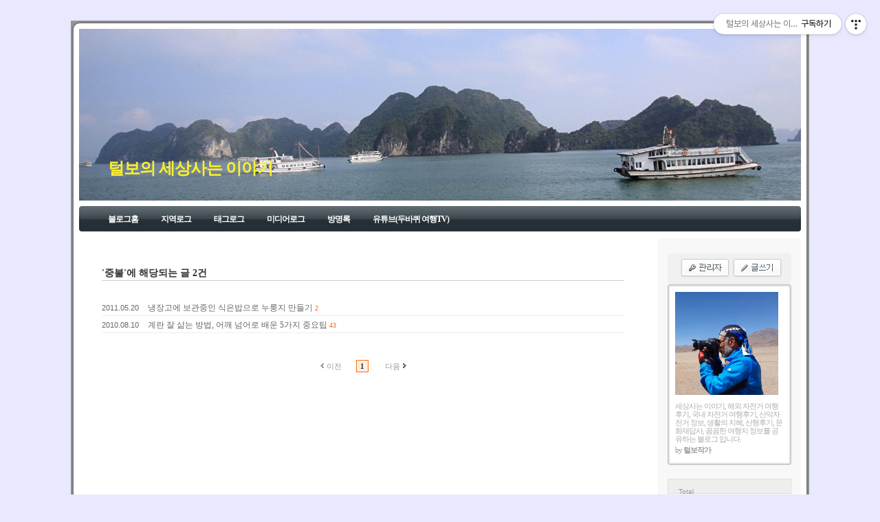

--- FILE ---
content_type: text/html;charset=UTF-8
request_url: https://boskim.tistory.com/tag/%EC%A4%91%EB%B6%88
body_size: 42115
content:
<!DOCTYPE html PUBLIC "-//W3C//DTD XHTML 1.0 Transitional//EN" "http://www.w3.org/TR/xhtml1/DTD/xhtml1-transitional.dtd"튭<!DOCTYPE html PUBLIC "-//W3C//DTD XHTML 1.0 Transitional//EN" "http://www.w3.org/TR/xhtml1/DTD/xhtml1-transitional.dtd"튜<!DOCTYPE html PUBLIC "-//W3C//DTD XHTML 1.0 Transitional//EN" "http://www.w3.org/TR/xhtml1/DTD/xhtml1-transitional.dtd"튭<!DOCTYPE html PUBLIC "-//W3C//DTD XHTML 1.0 Transitional//EN" "http://www.w3.org/TR/xhtml1/DTD/xhtml1-transitional.dtd"전<!DOCTYPE html PUBLIC "-//W3C//DTD XHTML 1.0 Transitional//EN" "http://www.w3.org/TR/xhtml1/DTD/xhtml1-transitional.dtd"튭<!DOCTYPE html PUBLIC "-//W3C//DTD XHTML 1.0 Transitional//EN" "http://www.w3.org/TR/xhtml1/DTD/xhtml1-transitional.dtd"튜<!DOCTYPE html PUBLIC "-//W3C//DTD XHTML 1.0 Transitional//EN" "http://www.w3.org/TR/xhtml1/DTD/xhtml1-transitional.dtd"튭<!DOCTYPE html PUBLIC "-//W3C//DTD XHTML 1.0 Transitional//EN" "http://www.w3.org/TR/xhtml1/DTD/xhtml1-transitional.dtd">
<html xmlns="http://www.w3.org/1999/xhtml">

                                                                                <head>
                <script type="text/javascript">if (!window.T) { window.T = {} }
window.T.config = {"TOP_SSL_URL":"https://www.tistory.com","PREVIEW":false,"ROLE":"guest","PREV_PAGE":"","NEXT_PAGE":"","BLOG":{"id":343181,"name":"boskim","title":"털보의 세상사는 이야기","isDormancy":false,"nickName":"털보작가","status":"open","profileStatus":"normal"},"NEED_COMMENT_LOGIN":false,"COMMENT_LOGIN_CONFIRM_MESSAGE":"","LOGIN_URL":"https://www.tistory.com/auth/login/?redirectUrl=https://boskim.tistory.com/tag/%25EC%25A4%2591%25EB%25B6%2588","DEFAULT_URL":"https://boskim.tistory.com","USER":{"name":null,"homepage":null,"id":0,"profileImage":null},"SUBSCRIPTION":{"status":"none","isConnected":false,"isPending":false,"isWait":false,"isProcessing":false,"isNone":true},"IS_LOGIN":false,"HAS_BLOG":false,"IS_SUPPORT":false,"IS_SCRAPABLE":false,"TOP_URL":"http://www.tistory.com","JOIN_URL":"https://www.tistory.com/member/join","PHASE":"prod","ROLE_GROUP":"visitor"};
window.T.entryInfo = null;
window.appInfo = {"domain":"tistory.com","topUrl":"https://www.tistory.com","loginUrl":"https://www.tistory.com/auth/login","logoutUrl":"https://www.tistory.com/auth/logout"};
window.initData = {};

window.TistoryBlog = {
    basePath: "",
    url: "https://boskim.tistory.com",
    tistoryUrl: "https://boskim.tistory.com",
    manageUrl: "https://boskim.tistory.com/manage",
    token: "nsg+90OosfjEnFb2FujOMuJEMag1Wc6CKlxLzkob4XQeLGDg+/1O3hzpA7X2hCsg"
};
var servicePath = "";
var blogURL = "";</script>

                
                
                
                        <!-- BusinessLicenseInfo - START -->
        
            <link href="https://tistory1.daumcdn.net/tistory_admin/userblog/userblog-7c7a62cfef2026f12ec313f0ebcc6daafb4361d7/static/plugin/BusinessLicenseInfo/style.css" rel="stylesheet" type="text/css"/>

            <script>function switchFold(entryId) {
    var businessLayer = document.getElementById("businessInfoLayer_" + entryId);

    if (businessLayer) {
        if (businessLayer.className.indexOf("unfold_license") > 0) {
            businessLayer.className = "business_license_layer";
        } else {
            businessLayer.className = "business_license_layer unfold_license";
        }
    }
}
</script>

        
        <!-- BusinessLicenseInfo - END -->
<!-- PreventCopyContents - START -->
<meta content="no" http-equiv="imagetoolbar"/>

<!-- PreventCopyContents - END -->

<!-- System - START -->

<!-- System - END -->

        <!-- TistoryProfileLayer - START -->
        <link href="https://tistory1.daumcdn.net/tistory_admin/userblog/userblog-7c7a62cfef2026f12ec313f0ebcc6daafb4361d7/static/plugin/TistoryProfileLayer/style.css" rel="stylesheet" type="text/css"/>
<script type="text/javascript" src="https://tistory1.daumcdn.net/tistory_admin/userblog/userblog-7c7a62cfef2026f12ec313f0ebcc6daafb4361d7/static/plugin/TistoryProfileLayer/script.js"></script>

        <!-- TistoryProfileLayer - END -->

                
                <meta http-equiv="X-UA-Compatible" content="IE=Edge">
<meta name="format-detection" content="telephone=no">
<script src="//t1.daumcdn.net/tistory_admin/lib/jquery/jquery-3.5.1.min.js" integrity="sha256-9/aliU8dGd2tb6OSsuzixeV4y/faTqgFtohetphbbj0=" crossorigin="anonymous"></script>
<script type="text/javascript" src="//t1.daumcdn.net/tiara/js/v1/tiara-1.2.0.min.js"></script><meta name="referrer" content="always"/>
<meta name="google-adsense-platform-account" content="ca-host-pub-9691043933427338"/>
<meta name="google-adsense-platform-domain" content="tistory.com"/>
<meta name="google-adsense-account" content="ca-pub-7616153397521020"/>
<meta name="description" content="세상사는 이야기, 해외 자전거 여행후기, 국내 자전거 여행후기, 산악자전거 정보, 생활의 지혜, 산행후기, 문화재답사, 꼼꼼한 여행지 정보를  공유하는 블로그 입니다."/>

    <!-- BEGIN OPENGRAPH -->
    <meta property="og:type" content="website"/>
<meta property="og:url" content="https://boskim.tistory.com"/>
<meta property="og:site_name" content="털보의 세상사는 이야기"/>
<meta property="og:title" content="'중불' 태그의 글 목록"/>
<meta property="og:description" content="세상사는 이야기, 해외 자전거 여행후기, 국내 자전거 여행후기, 산악자전거 정보, 생활의 지혜, 산행후기, 문화재답사, 꼼꼼한 여행지 정보를  공유하는 블로그 입니다."/>
<meta property="og:image" content="https://img1.daumcdn.net/thumb/R800x0/?scode=mtistory2&fname=https%3A%2F%2Ftistory1.daumcdn.net%2Ftistory%2F343181%2Fattach%2Fdeea8553e5434752a7cc4685c123b6de"/>
<meta property="og:article:author" content="'털보작가'"/>
    <!-- END OPENGRAPH -->

    <!-- BEGIN TWITTERCARD -->
    <meta name="twitter:card" content="summary_large_image"/>
<meta name="twitter:site" content="@TISTORY"/>
<meta name="twitter:title" content="'중불' 태그의 글 목록"/>
<meta name="twitter:description" content="세상사는 이야기, 해외 자전거 여행후기, 국내 자전거 여행후기, 산악자전거 정보, 생활의 지혜, 산행후기, 문화재답사, 꼼꼼한 여행지 정보를  공유하는 블로그 입니다."/>
<meta property="twitter:image" content="https://img1.daumcdn.net/thumb/R800x0/?scode=mtistory2&fname=https%3A%2F%2Ftistory1.daumcdn.net%2Ftistory%2F343181%2Fattach%2Fdeea8553e5434752a7cc4685c123b6de"/>
    <!-- END TWITTERCARD -->
<script type="module" src="https://tistory1.daumcdn.net/tistory_admin/userblog/userblog-7c7a62cfef2026f12ec313f0ebcc6daafb4361d7/static/pc/dist/index.js" defer=""></script>
<script type="text/javascript" src="https://tistory1.daumcdn.net/tistory_admin/userblog/userblog-7c7a62cfef2026f12ec313f0ebcc6daafb4361d7/static/pc/dist/index-legacy.js" defer="" nomodule="true"></script>
<script type="text/javascript" src="https://tistory1.daumcdn.net/tistory_admin/userblog/userblog-7c7a62cfef2026f12ec313f0ebcc6daafb4361d7/static/pc/dist/polyfills-legacy.js" defer="" nomodule="true"></script>
<link rel="icon" sizes="any" href="https://t1.daumcdn.net/tistory_admin/favicon/tistory_favicon_32x32.ico"/>
<link rel="icon" type="image/svg+xml" href="https://t1.daumcdn.net/tistory_admin/top_v2/bi-tistory-favicon.svg"/>
<link rel="apple-touch-icon" href="https://t1.daumcdn.net/tistory_admin/top_v2/tistory-apple-touch-favicon.png"/>
<link rel="stylesheet" type="text/css" href="https://t1.daumcdn.net/tistory_admin/www/style/font.css"/>
<link rel="stylesheet" type="text/css" href="https://tistory1.daumcdn.net/tistory_admin/userblog/userblog-7c7a62cfef2026f12ec313f0ebcc6daafb4361d7/static/style/content.css"/>
<link rel="stylesheet" type="text/css" href="https://tistory1.daumcdn.net/tistory_admin/userblog/userblog-7c7a62cfef2026f12ec313f0ebcc6daafb4361d7/static/pc/dist/index.css"/>
<script type="text/javascript">(function() {
    var tjQuery = jQuery.noConflict(true);
    window.tjQuery = tjQuery;
    window.orgjQuery = window.jQuery; window.jQuery = tjQuery;
    window.jQuery = window.orgjQuery; delete window.orgjQuery;
})()</script>
<script type="text/javascript" src="https://tistory1.daumcdn.net/tistory_admin/userblog/userblog-7c7a62cfef2026f12ec313f0ebcc6daafb4361d7/static/script/base.js"></script>
<script type="text/javascript" src="//developers.kakao.com/sdk/js/kakao.min.js"></script>
<script type="text/javascript" src="https://tistory1.daumcdn.net/tistory_admin/userblog/userblog-7c7a62cfef2026f12ec313f0ebcc6daafb4361d7/static/script/category.js"></script>

                
<script data-ad-client="ca-pub-7616153397521020" async src="https://pagead2.googlesyndication.com/pagead/js/adsbygoogle.js"></script>
 
<meta http-equiv="Content-Type" content="text/html; charset=utf-8" /> 
<link rel="alternate" type="application/rss+xml" title="털보의 세상사는 이야기" href="https://boskim.tistory.com/rss" />
<link rel="stylesheet" media="screen" type="text/css" href="https://tistory1.daumcdn.net/tistory/343181/skin/style.css?_version_=1667608705" />
<link rel="shortcut icon" href="https://boskim.tistory.com/favicon.ico" />
<title>털보의 세상사는 이야기 :: '중불' 태그의 글 목록</title>
	

                
                
                <style type="text/css">.another_category {
    border: 1px solid #E5E5E5;
    padding: 10px 10px 5px;
    margin: 10px 0;
    clear: both;
}

.another_category h4 {
    font-size: 12px !important;
    margin: 0 !important;
    border-bottom: 1px solid #E5E5E5 !important;
    padding: 2px 0 6px !important;
}

.another_category h4 a {
    font-weight: bold !important;
}

.another_category table {
    table-layout: fixed;
    border-collapse: collapse;
    width: 100% !important;
    margin-top: 10px !important;
}

* html .another_category table {
    width: auto !important;
}

*:first-child + html .another_category table {
    width: auto !important;
}

.another_category th, .another_category td {
    padding: 0 0 4px !important;
}

.another_category th {
    text-align: left;
    font-size: 12px !important;
    font-weight: normal;
    word-break: break-all;
    overflow: hidden;
    line-height: 1.5;
}

.another_category td {
    text-align: right;
    width: 80px;
    font-size: 11px;
}

.another_category th a {
    font-weight: normal;
    text-decoration: none;
    border: none !important;
}

.another_category th a.current {
    font-weight: bold;
    text-decoration: none !important;
    border-bottom: 1px solid !important;
}

.another_category th span {
    font-weight: normal;
    text-decoration: none;
    font: 10px Tahoma, Sans-serif;
    border: none !important;
}

.another_category_color_gray, .another_category_color_gray h4 {
    border-color: #E5E5E5 !important;
}

.another_category_color_gray * {
    color: #909090 !important;
}

.another_category_color_gray th a.current {
    border-color: #909090 !important;
}

.another_category_color_gray h4, .another_category_color_gray h4 a {
    color: #737373 !important;
}

.another_category_color_red, .another_category_color_red h4 {
    border-color: #F6D4D3 !important;
}

.another_category_color_red * {
    color: #E86869 !important;
}

.another_category_color_red th a.current {
    border-color: #E86869 !important;
}

.another_category_color_red h4, .another_category_color_red h4 a {
    color: #ED0908 !important;
}

.another_category_color_green, .another_category_color_green h4 {
    border-color: #CCE7C8 !important;
}

.another_category_color_green * {
    color: #64C05B !important;
}

.another_category_color_green th a.current {
    border-color: #64C05B !important;
}

.another_category_color_green h4, .another_category_color_green h4 a {
    color: #3EA731 !important;
}

.another_category_color_blue, .another_category_color_blue h4 {
    border-color: #C8DAF2 !important;
}

.another_category_color_blue * {
    color: #477FD6 !important;
}

.another_category_color_blue th a.current {
    border-color: #477FD6 !important;
}

.another_category_color_blue h4, .another_category_color_blue h4 a {
    color: #1960CA !important;
}

.another_category_color_violet, .another_category_color_violet h4 {
    border-color: #E1CEEC !important;
}

.another_category_color_violet * {
    color: #9D64C5 !important;
}

.another_category_color_violet th a.current {
    border-color: #9D64C5 !important;
}

.another_category_color_violet h4, .another_category_color_violet h4 a {
    color: #7E2CB5 !important;
}
</style>

                
                <link rel="stylesheet" type="text/css" href="https://tistory1.daumcdn.net/tistory_admin/userblog/userblog-7c7a62cfef2026f12ec313f0ebcc6daafb4361d7/static/style/revenue.css"/>
<link rel="canonical" href="https://boskim.tistory.com"/>

<!-- BEGIN STRUCTURED_DATA -->
<script type="application/ld+json">
    {"@context":"http://schema.org","@type":"WebSite","url":"/","potentialAction":{"@type":"SearchAction","target":"/search/{search_term_string}","query-input":"required name=search_term_string"}}
</script>
<!-- END STRUCTURED_DATA -->
<link rel="stylesheet" type="text/css" href="https://tistory1.daumcdn.net/tistory_admin/userblog/userblog-7c7a62cfef2026f12ec313f0ebcc6daafb4361d7/static/style/dialog.css"/>
<link rel="stylesheet" type="text/css" href="//t1.daumcdn.net/tistory_admin/www/style/top/font.css"/>
<link rel="stylesheet" type="text/css" href="https://tistory1.daumcdn.net/tistory_admin/userblog/userblog-7c7a62cfef2026f12ec313f0ebcc6daafb4361d7/static/style/postBtn.css"/>
<link rel="stylesheet" type="text/css" href="https://tistory1.daumcdn.net/tistory_admin/userblog/userblog-7c7a62cfef2026f12ec313f0ebcc6daafb4361d7/static/style/tistory.css"/>
<script type="text/javascript" src="https://tistory1.daumcdn.net/tistory_admin/userblog/userblog-7c7a62cfef2026f12ec313f0ebcc6daafb4361d7/static/script/common.js"></script>

                
                </head>

                                                <body>
                
                
                

	<div id="wrapTop">
		<div class="tCenter"></div><div class="tRight"></div>
	</div>
	<div id="wrapMid">
		<div class="mRight">
			<div id="container">
				<div id="header">
					<div class="blogTitle">
						<h1><a href="https://boskim.tistory.com/">털보의 세상사는 이야기</a></h1>
					</div>
					<div class="blogMenu">
						<div class="wrapBlogMenu">
							<ul>

								<li class="tab_bloghome"><a href="https://boskim.tistory.com/">블로그홈</a></li>
								<li class="tab_localog"><a href="https://boskim.tistory.com/location">지역로그</a></li>
								<li class="tab_taglog"><a href="https://boskim.tistory.com/tag">태그로그</a></li>
								<li class="tab_media"><a href="https://boskim.tistory.com/media">미디어로그</a></li>

								<li class="tab_guestbook"><a href="https://boskim.tistory.com/guestbook">방명록</a></li>
                                                                                                                                             
<li class="tab_유튜브"><a href="https://www.youtube.com/channel/UCI5oqr4VkF81ODZVdF9RsTg" target= new>유튜브(두바퀴 여행TV)</a></li>
							</ul>
						</div>
					</div>
				</div>
				<!-- header close -->
				<hr />
		    <div id="wrapContent">
					<div id="content">
						

<script async src="https://pagead2.googlesyndication.com/pagead/js/adsbygoogle.js"></script>
<!-- 자동반응형 -->
<ins class="adsbygoogle"
     style="display:block"
     data-ad-client="ca-pub-7616153397521020"
     data-ad-slot="2425639999"
     data-ad-format="auto"
     data-full-width-responsive="true"></ins>
<script>
     (adsbygoogle = window.adsbygoogle || []).push({});
</script>



							<div id="searchList" class="nonEntry">
								<h3>'중불'에 해당되는 글 2건</h3>
								<ol>
									
										<li>
											<span class="date">2011.05.20</span>
											<a href="/756">냉장고에 보관중인 식은밥으로 누룽지 만들기</a>
											<span class="cnt">2</span>
										</li>
									
										<li>
											<span class="date">2010.08.10</span>
											<a href="/601">계란 잘 삶는 방법, 어깨 넘어로 배운 5가지 중요팁</a>
											<span class="cnt">43</span>
										</li>
									
								</ol>
							</div>
						
			
						
			
						
			
						
			
						
			
						
						
						
			
						                
			


						
							<div id="paging">
								<a  class="no-more-prev" id="prevPage">이전</a>
								<span class="numbox">
									
									<a href="/tag/%EC%A4%91%EB%B6%88?page=1" class="num"> <span class="selected">1</span></a>
									
								</span>
								<a  class="no-more-next" id="nextPage">다음</a>
							</div>

						
					</div><!-- content close -->
					<hr />
	
					<div id="sidebar">
						
							<!-- 관리자 모듈 -->
								<div id="adminMenu">
									<ul>
										<li class="tab_admin">
											<a href="https://boskim.tistory.com/manage"><img src="https://tistory1.daumcdn.net/tistory/343181/skin/images/btn_admin.gif" alt="관리자" /></a></li>
										<li class="tab_write">
											<a href="https://boskim.tistory.com/manage/entry/post"><img src="https://tistory1.daumcdn.net/tistory/343181/skin/images/btn_write.gif" alt="글쓰기" /></a></li>
									</ul>
								</div>
							
							<!-- 블로그 프로필 모듈 -->	
								<table id="profile" cellpadding="0">
									<colgroup>
										<col width="11" /><col /><col width="11" />
									</colgroup>
									<tr>
										<td class="topL"></td><td class="topC"></td><td class="topR"></td>
									</tr>
									<tr>
										<td class="midL"></td>
										<td>
											<div id="blogImage"><img src="https://tistory1.daumcdn.net/tistory/343181/attach/deea8553e5434752a7cc4685c123b6de" alt="블로그 이미지" /></div>
											<div id="blogDesc">
												<p>세상사는 이야기, 해외 자전거 여행후기, 국내 자전거 여행후기, 산악자전거 정보, 생활의 지혜, 산행후기, 문화재답사, 꼼꼼한 여행지 정보를  공유하는 블로그 입니다.</p><p class="userID">by <strong>털보작가</strong></p>
											</div>
										</td>
										<td class="midR"></td>
									</tr>
									<tr>
										<td class="btmL"></td><td class="btmC"></td><td class="btmR"></td>
									</tr>
								</table>						
							
							<!-- 카운터 모듈 -->
								<div id="counter">
									<dl>
										<dt>Total</dt><dd class="total"></dd>
										<dt class="today">Today</dt><dd></dd>
										<dt class="yesterday">Yesterday</dt><dd></dd>
									</dl>
								</div>
							
							<!-- 공지사항 모듈 -->
								
									<div id="notice">
										<ul>
											
												<li><a href="/notice/130">털보작가 상세 프로필</a> </li>
											
										</ul>
									</div>
								
							
							<!-- 검색 모듈 -->
								<div id="searchBox">
									
										<input type="text" name="search" value="" onkeypress="if (event.keyCode == 13) { try {
    window.location.href = '/search' + '/' + looseURIEncode(document.getElementsByName('search')[0].value);
    document.getElementsByName('search')[0].value = '';
    return false;
} catch (e) {} }"/>
										<input value="검색" type="button" onclick="try {
    window.location.href = '/search' + '/' + looseURIEncode(document.getElementsByName('search')[0].value);
    document.getElementsByName('search')[0].value = '';
    return false;
} catch (e) {}" class="submit"/>
									
								</div>
							
							<!-- 카테고리 모듈 -->
								<div id="category">
									<h3>카테고리</h3>
									<table id="treeComponent" cellpadding="0" cellspacing="0" style="width: 100%;">
  <tr>
    <td><table id="category_0" cellpadding="0" cellspacing="0">
  <tr>
    <td class="ib" style="font-size: 1px"><img src="https://tistory1.daumcdn.net/tistory_admin/blogs/image/tree/base/tab_top.gif" width="16" onclick="expandTree()" alt="" style="display:block"></td>
    <td valign="top" style="font-size:9pt; padding-left:3px">
      <table id="imp0" cellpadding="0" cellspacing="0" style="background-color: #f8f8f8;">
        <tr>
          <td class="branch3" onclick="window.location.href='/category'"><div id="text_0" style="color: #666666;">전체 글보기<span class="c_cnt"> (1876)</span></div>
</td>
        </tr>
      </table>
    </td>
  </tr>
</table>
<table id="category_235320" cellpadding="0" cellspacing="0">
  <tr>
    <td class="ib" style="width:39px; font-size: 1px;  background-image: url('https://tistory1.daumcdn.net/tistory_admin/blogs/image/tree/base/navi_back_noactive.gif')"><a class="click" onclick="toggleFolder('235320')"><img src="https://tistory1.daumcdn.net/tistory_admin/blogs/image/tree/base/tab_isleaf.gif" width="39" alt=""></a></td>
    <td>
      <table cellpadding="0" cellspacing="0" style="background-color: #f8f8f8;">
        <tr>
          <td class="branch3" onclick="window.location.href='/category/%EB%AC%B8%ED%99%94%EC%9E%AC%20%EB%8B%B5%EC%82%AC'"><div id="text_235320" style="color: #666666;">문화재 답사<span class="c_cnt"> (149)</span></div>
</td>
        </tr>
      </table>
    </td>
  </tr>
</table>
<div id="category_235320_children" style="display:none;"></div>
<table id="category_235325" cellpadding="0" cellspacing="0">
  <tr>
    <td class="ib" style="width:39px; font-size: 1px;  background-image: url('https://tistory1.daumcdn.net/tistory_admin/blogs/image/tree/base/navi_back_noactive.gif')"><a class="click" onclick="toggleFolder('235325')"><img src="https://tistory1.daumcdn.net/tistory_admin/blogs/image/tree/base/tab_isleaf.gif" width="39" alt=""></a></td>
    <td>
      <table cellpadding="0" cellspacing="0" style="background-color: #f8f8f8;">
        <tr>
          <td class="branch3" onclick="window.location.href='/category/%EA%B5%AD%EB%82%B4%EC%97%AC%ED%96%89%20%EC%8A%A4%EC%BC%80%EC%B9%98'"><div id="text_235325" style="color: #666666;">국내여행 스케치<span class="c_cnt"> (421)</span></div>
</td>
        </tr>
      </table>
    </td>
  </tr>
</table>
<div id="category_235325_children" style="display:none;"></div>
<table id="category_744463" cellpadding="0" cellspacing="0">
  <tr>
    <td class="ib" style="width:39px; font-size: 1px;  background-image: url('https://tistory1.daumcdn.net/tistory_admin/blogs/image/tree/base/navi_back_noactive.gif')"><a class="click" onclick="toggleFolder('744463')"><img src="https://tistory1.daumcdn.net/tistory_admin/blogs/image/tree/base/tab_isleaf.gif" width="39" alt=""></a></td>
    <td>
      <table cellpadding="0" cellspacing="0" style="background-color: #f8f8f8;">
        <tr>
          <td class="branch3" onclick="window.location.href='/category/%ED%95%B4%EC%99%B8%EC%97%AC%ED%96%89%20%EC%8A%A4%EC%BC%80%EC%B9%98'"><div id="text_744463" style="color: #666666;">해외여행 스케치<span class="c_cnt"> (109)</span></div>
</td>
        </tr>
      </table>
    </td>
  </tr>
</table>
<div id="category_744463_children" style="display:none;"></div>
<table id="category_880745" cellpadding="0" cellspacing="0">
  <tr>
    <td class="ib" style="width:39px; font-size: 1px;  background-image: url('https://tistory1.daumcdn.net/tistory_admin/blogs/image/tree/base/navi_back_noactive.gif')"><a class="click" onclick="toggleFolder('880745')"><img src="https://tistory1.daumcdn.net/tistory_admin/blogs/image/tree/base/tab_isleaf.gif" width="39" alt=""></a></td>
    <td>
      <table cellpadding="0" cellspacing="0" style="background-color: #f8f8f8;">
        <tr>
          <td class="branch3" onclick="window.location.href='/category/%EA%B5%AD%EB%82%B4%20%EC%9E%90%EC%A0%84%EA%B1%B0%20%EC%97%AC%ED%96%89'"><div id="text_880745" style="color: #666666;">국내 자전거 여행<span class="c_cnt"> (169)</span></div>
</td>
        </tr>
      </table>
    </td>
  </tr>
</table>
<div id="category_880745_children" style="display:none;"></div>
<table id="category_861422" cellpadding="0" cellspacing="0">
  <tr>
    <td class="ib" style="width:39px; font-size: 1px;  background-image: url('https://tistory1.daumcdn.net/tistory_admin/blogs/image/tree/base/navi_back_noactive.gif')"><a class="click" onclick="toggleFolder('861422')"><img src="https://tistory1.daumcdn.net/tistory_admin/blogs/image/tree/base/tab_isleaf.gif" width="39" alt=""></a></td>
    <td>
      <table cellpadding="0" cellspacing="0" style="background-color: #f8f8f8;">
        <tr>
          <td class="branch3" onclick="window.location.href='/category/%ED%95%B4%EC%99%B8%20%EC%9E%90%EC%A0%84%EA%B1%B0%20%EC%97%AC%ED%96%89'"><div id="text_861422" style="color: #666666;">해외 자전거 여행<span class="c_cnt"> (110)</span></div>
</td>
        </tr>
      </table>
    </td>
  </tr>
</table>
<div id="category_861422_children" style="display:none;"></div>
<table id="category_235331" cellpadding="0" cellspacing="0">
  <tr>
    <td class="ib" style="width:39px; font-size: 1px;  background-image: url('https://tistory1.daumcdn.net/tistory_admin/blogs/image/tree/base/navi_back_noactive.gif')"><a class="click" onclick="toggleFolder('235331')"><img src="https://tistory1.daumcdn.net/tistory_admin/blogs/image/tree/base/tab_isleaf.gif" width="39" alt=""></a></td>
    <td>
      <table cellpadding="0" cellspacing="0" style="background-color: #f8f8f8;">
        <tr>
          <td class="branch3" onclick="window.location.href='/category/%EC%A6%90%EA%B1%B0%EC%9A%B4%20%EC%82%B0%ED%96%89'"><div id="text_235331" style="color: #666666;">즐거운 산행<span class="c_cnt"> (108)</span></div>
</td>
        </tr>
      </table>
    </td>
  </tr>
</table>
<div id="category_235331_children" style="display:none;"></div>
<table id="category_235345" cellpadding="0" cellspacing="0">
  <tr>
    <td class="ib" style="width:39px; font-size: 1px;  background-image: url('https://tistory1.daumcdn.net/tistory_admin/blogs/image/tree/base/navi_back_noactive.gif')"><a class="click" onclick="toggleFolder('235345')"><img src="https://tistory1.daumcdn.net/tistory_admin/blogs/image/tree/base/tab_isleaf.gif" width="39" alt=""></a></td>
    <td>
      <table cellpadding="0" cellspacing="0" style="background-color: #f8f8f8;">
        <tr>
          <td class="branch3" onclick="window.location.href='/category/%EC%83%9D%ED%99%9C%EC%9D%98%20%EC%A7%80%ED%98%9C'"><div id="text_235345" style="color: #666666;">생활의 지혜<span class="c_cnt"> (133)</span></div>
</td>
        </tr>
      </table>
    </td>
  </tr>
</table>
<div id="category_235345_children" style="display:none;"></div>
<table id="category_235347" cellpadding="0" cellspacing="0">
  <tr>
    <td class="ib" style="width:39px; font-size: 1px;  background-image: url('https://tistory1.daumcdn.net/tistory_admin/blogs/image/tree/base/navi_back_noactive.gif')"><a class="click" onclick="toggleFolder('235347')"><img src="https://tistory1.daumcdn.net/tistory_admin/blogs/image/tree/base/tab_isleaf.gif" width="39" alt=""></a></td>
    <td>
      <table cellpadding="0" cellspacing="0" style="background-color: #f8f8f8;">
        <tr>
          <td class="branch3" onclick="window.location.href='/category/%EC%82%AC%EB%8A%94%20%EC%9D%B4%EC%95%BC%EA%B8%B0'"><div id="text_235347" style="color: #666666;">사는 이야기<span class="c_cnt"> (201)</span></div>
</td>
        </tr>
      </table>
    </td>
  </tr>
</table>
<div id="category_235347_children" style="display:none;"></div>
<table id="category_235352" cellpadding="0" cellspacing="0">
  <tr>
    <td class="ib" style="width:39px; font-size: 1px;  background-image: url('https://tistory1.daumcdn.net/tistory_admin/blogs/image/tree/base/navi_back_noactive.gif')"><a class="click" onclick="toggleFolder('235352')"><img src="https://tistory1.daumcdn.net/tistory_admin/blogs/image/tree/base/tab_isleaf.gif" width="39" alt=""></a></td>
    <td>
      <table cellpadding="0" cellspacing="0" style="background-color: #f8f8f8;">
        <tr>
          <td class="branch3" onclick="window.location.href='/category/%EC%9E%90%EC%97%B0%EA%B3%BC%20%ED%92%8D%EA%B2%BD'"><div id="text_235352" style="color: #666666;">자연과 풍경<span class="c_cnt"> (73)</span></div>
</td>
        </tr>
      </table>
    </td>
  </tr>
</table>
<div id="category_235352_children" style="display:none;"></div>
<table id="category_340671" cellpadding="0" cellspacing="0">
  <tr>
    <td class="ib" style="width:39px; font-size: 1px;  background-image: url('https://tistory1.daumcdn.net/tistory_admin/blogs/image/tree/base/navi_back_noactive.gif')"><a class="click" onclick="toggleFolder('340671')"><img src="https://tistory1.daumcdn.net/tistory_admin/blogs/image/tree/base/tab_isleaf.gif" width="39" alt=""></a></td>
    <td>
      <table cellpadding="0" cellspacing="0" style="background-color: #f8f8f8;">
        <tr>
          <td class="branch3" onclick="window.location.href='/category/%EC%8A%A4%EB%A7%88%ED%8A%B8%20%ED%8F%B0'"><div id="text_340671" style="color: #666666;">스마트 폰<span class="c_cnt"> (212)</span></div>
</td>
        </tr>
      </table>
    </td>
  </tr>
</table>
<div id="category_340671_children" style="display:none;"></div>
<table id="category_344835" cellpadding="0" cellspacing="0">
  <tr>
    <td class="ib" style="width:39px; font-size: 1px;  background-image: url('https://tistory1.daumcdn.net/tistory_admin/blogs/image/tree/base/navi_back_noactive.gif')"><a class="click" onclick="toggleFolder('344835')"><img src="https://tistory1.daumcdn.net/tistory_admin/blogs/image/tree/base/tab_isleaf.gif" width="39" alt=""></a></td>
    <td>
      <table cellpadding="0" cellspacing="0" style="background-color: #f8f8f8;">
        <tr>
          <td class="branch3" onclick="window.location.href='/category/%EC%BB%B4%ED%93%A8%ED%84%B0.%EC%B9%B4%EB%A9%94%EB%9D%BC'"><div id="text_344835" style="color: #666666;">컴퓨터.카메라<span class="c_cnt"> (33)</span></div>
</td>
        </tr>
      </table>
    </td>
  </tr>
</table>
<div id="category_344835_children" style="display:none;"></div>
<table id="category_416637" cellpadding="0" cellspacing="0">
  <tr>
    <td class="ib" style="width:39px; font-size: 1px;  background-image: url('https://tistory1.daumcdn.net/tistory_admin/blogs/image/tree/base/navi_back_noactive.gif')"><a class="click" onclick="toggleFolder('416637')"><img src="https://tistory1.daumcdn.net/tistory_admin/blogs/image/tree/base/tab_isleaf.gif" width="39" alt=""></a></td>
    <td>
      <table cellpadding="0" cellspacing="0" style="background-color: #f8f8f8;">
        <tr>
          <td class="branch3" onclick="window.location.href='/category/%EC%A4%91%EA%B5%AD%20%EB%93%9C%EB%9D%BC%EB%A7%88'"><div id="text_416637" style="color: #666666;">중국 드라마<span class="c_cnt"> (9)</span></div>
</td>
        </tr>
      </table>
    </td>
  </tr>
</table>
<div id="category_416637_children" style="display:none;"></div>
<table id="category_433684" cellpadding="0" cellspacing="0">
  <tr>
    <td class="ib" style="width:39px; font-size: 1px;  background-image: url('https://tistory1.daumcdn.net/tistory_admin/blogs/image/tree/base/navi_back_noactive.gif')"><a class="click" onclick="toggleFolder('433684')"><img src="https://tistory1.daumcdn.net/tistory_admin/blogs/image/tree/base/tab_isleaf.gif" width="39" alt=""></a></td>
    <td>
      <table cellpadding="0" cellspacing="0" style="background-color: #f8f8f8;">
        <tr>
          <td class="branch3" onclick="window.location.href='/category/MTB%20%EC%9E%90%EC%A0%84%EA%B1%B0%20'"><div id="text_433684" style="color: #666666;">MTB 자전거 <span class="c_cnt"> (63)</span></div>
</td>
        </tr>
      </table>
    </td>
  </tr>
</table>
<div id="category_433684_children" style="display:none;"></div>
<table id="category_448200" cellpadding="0" cellspacing="0">
  <tr>
    <td class="ib" style="width:39px; font-size: 1px;  background-image: url('https://tistory1.daumcdn.net/tistory_admin/blogs/image/tree/base/navi_back_noactive_end.gif')"><a class="click" onclick="toggleFolder('448200')"><img src="https://tistory1.daumcdn.net/tistory_admin/blogs/image/tree/base/tab_isleaf.gif" width="39" alt=""></a></td>
    <td>
      <table cellpadding="0" cellspacing="0" style="background-color: #f8f8f8;">
        <tr>
          <td class="branch3" onclick="window.location.href='/category/%EB%B0%95%EB%9E%8C%ED%9A%8C.%EC%A0%84%EC%8B%9C%ED%9A%8C'"><div id="text_448200" style="color: #666666;">박람회.전시회<span class="c_cnt"> (85)</span></div>
</td>
        </tr>
      </table>
    </td>
  </tr>
</table>
<div id="category_448200_children" style="display:none;"></div>
</td>
  </tr>
</table>
								</div>
							            <div class="revenue_unit_wrap">
  <div class="revenue_unit_item adsense responsive">
    <div class="revenue_unit_info">반응형</div>
    <script src="//pagead2.googlesyndication.com/pagead/js/adsbygoogle.js" async="async"></script>
    <ins class="adsbygoogle" style="display: block;" data-ad-host="ca-host-pub-9691043933427338" data-ad-client="ca-pub-7616153397521020" data-ad-format="auto"></ins>
    <script>(adsbygoogle = window.adsbygoogle || []).push({});</script>
  </div>
</div>
							<!-- 최근 포스트 모듈 -->
								<div id="recentPost">
									<h3>최근에 올라온 글 </h3>
									<ul>
										
									</ul>
								</div>

							
							<!-- 최근 댓글 모듈 -->
								<div id="recentComment">
									<h3>최근에 달린 댓글</h3>
									<ul id="recentComments">
										
									</ul>
								</div>
							<div class="module module_plugin"><style type="text/css">#Supporters2011 {
    text-align: center;
}

#Supporters2011 div {
    cursor: pointer;
    margin: 0 auto;
    width: 140px;
    height: 139px;
    background: url("https://tistory1.daumcdn.net/tistory_admin/static/event/best/2011_badge.png") no-repeat;
}

#Supporters2011 a {
    display: none;
}

* html #Supporters2011 div {
    background-image: none;
    filter: progid:DXImageTransform.Microsoft.AlphaImageLoader(src="https://tistory1.daumcdn.net/tistory_admin/static/event/best/2011_badge.png", sizingMethod="crop");
}</style>
<div id="Supporters2011">
  <div onclick="window.open('https://www.tistory.com/thankyou/2011')"><a href="https://www.tistory.com/thankyou/2011" target="_blank"><img src="https://tistory1.daumcdn.net/tistory_admin/static/event/best/2011_badge.png" alt="TISTORY 2011 우수블로그"></a></div>
</div>
</div>
<div class="module module_plugin"><style type="text/css">#Supporters2010 {
    text-align: center;
}

#Supporters2010 div {
    cursor: pointer;
    margin: 0 auto;
    width: 128px;
    height: 160px;
    background: url("https://tistory1.daumcdn.net/tistory_admin/static/event/best/2010_badge.png") no-repeat;
}

#Supporters2010 a {
    display: none;
}

* html #Supporters2010 div {
    background-image: none;
    filter: progid:DXImageTransform.Microsoft.AlphaImageLoader(src="https://tistory1.daumcdn.net/tistory_admin/static/event/best/2010_badge.png", sizingMethod="crop");
}</style>
<div id="Supporters2010">
  <div onclick="window.open('https://www.tistory.com/thankyou/2010')"><a href="https://www.tistory.com/thankyou/2010" target="_blank"><img src="https://tistory1.daumcdn.net/tistory_admin/static/event/best/2010_badge.png" alt="TISTORY 2010 우수블로그"></a></div>
</div>
</div>
<div class="module module_plugin"><style type="text/css">#Supporters2009 {
    text-align: center;
}

#Supporters2009 div {
    cursor: pointer;
    margin: 0 auto;
    width: 128px;
    height: 160px;
    background: url("https://tistory1.daumcdn.net/tistory_admin/static/event/best/2009_badge.png") no-repeat;
}

#Supporters2009 a {
    display: none;
}

* html #Supporters2009 div {
    background-image: none;
    filter: progid:DXImageTransform.Microsoft.AlphaImageLoader(src="https://tistory1.daumcdn.net/tistory_admin/static/event/best/2009_badge.png", sizingMethod="crop");
}</style>
<div id="Supporters2009">
  <div onclick="window.open('https://www.tistory.com/thankyou/2009')"><a href="https://www.tistory.com/thankyou/2009" target="_blank"><img src="https://tistory1.daumcdn.net/tistory_admin/static/event/best/2009_badge.png" alt="TISTORY 2009 우수블로그"></a></div>
</div>
</div>

						
						


<div><br></div>
            								<!-- RSS 링크 -->
								<div id="btnRSS">
									<a href="https://boskim.tistory.com/rss" onclick="window.open(this.href); return false"><img src="https://tistory1.daumcdn.net/tistory/343181/skin/images/btn_rss.gif" alt="rss"/></a>
								</div>
							
							<!-- 배너 모듈 - 티스토리 -->
								<div id="adTistory">
									<a href="http://www.tistory.com"><img src="http://t1.daumcdn.net/tistory_admin/blogs/image/tistory/tistoryBanner01.gif" alt="tistory" /></a>
									<div class="tistoryJoin"><a href="http://www.tistory.com/join">티스토리 가입하기!</a></div>
								</div>
							
					</div><!-- sidebar close -->
					<div class="clear"></div>
					<hr />
	      </div><!-- wrapContent close -->
			</div><!-- container close -->
		</div>		
	</div>
	<div id="wrapBtm">
		<div class="bCenter"></div><div class="bRight"></div>
	</div>
	<div id="footer">
		<div class="footMenu">
			<a href="https://boskim.tistory.com/location">지역로그</a> :
			<a href="https://boskim.tistory.com/tag">태그로그</a> :
		    <a href="https://boskim.tistory.com/media">미디어로그</a> : 
			<a href="https://boskim.tistory.com/guestbook">방명록</a> :
			<a href="https://boskim.tistory.com/manage">관리자</a> : 
			<a href="https://boskim.tistory.com/manage/entry/post">글쓰기</a>
		</div>
		<div class="copyright">
			<a href="https://boskim.tistory.com/"> 털보작가</a>'s Blog is powered by <a href="http://daum.net" onclick="window.open(this.href); return false">Daum</a>  / Designed by <a href="http://www.tistory.com">Tistory</a>
		</div>
	</div>


<div class="#menubar menu_toolbar ">
  <h2 class="screen_out">티스토리툴바</h2>
<div class="btn_tool btn_tool_type1" id="menubar_wrapper" data-tistory-react-app="Menubar"></div><div class="btn_tool"><button class="btn_menu_toolbar btn_subscription  #subscribe" data-blog-id="343181" data-url="https://boskim.tistory.com" data-device="web_pc"><strong class="txt_tool_id">털보의 세상사는 이야기</strong><em class="txt_state">구독하기</em><span class="img_common_tistory ico_check_type1"></span></button></div></div>
<div class="layer_tooltip">
  <div class="inner_layer_tooltip">
    <p class="desc_g"></p>
  </div>
</div>
<div id="editEntry" style="position:absolute;width:1px;height:1px;left:-100px;top:-100px"></div>


                        <!-- CallBack - START -->
        <script>                    (function () { 
                        var blogTitle = '털보의 세상사는 이야기';
                        
                        (function () {
    function isShortContents () {
        return window.getSelection().toString().length < 30;
    }
    function isCommentLink (elementID) {
        return elementID === 'commentLinkClipboardInput'
    }

    function copyWithSource (event) {
        if (isShortContents() || isCommentLink(event.target.id)) {
            return;
        }
        var range = window.getSelection().getRangeAt(0);
        var contents = range.cloneContents();
        var temp = document.createElement('div');

        temp.appendChild(contents);

        var url = document.location.href;
        var decodedUrl = decodeURI(url);
        var postfix = ' [' + blogTitle + ':티스토리]';

        event.clipboardData.setData('text/plain', temp.innerText + '\n출처: ' + decodedUrl + postfix);
        event.clipboardData.setData('text/html', '<pre data-ke-type="codeblock">' + temp.innerHTML + '</pre>' + '출처: <a href="' + url + '">' + decodedUrl + '</a>' + postfix);
        event.preventDefault();
    }

    document.addEventListener('copy', copyWithSource);
})()

                    })()</script>

        <!-- CallBack - END -->

        <!-- PreventCopyContents - START -->
        <script type="text/javascript">document.oncontextmenu = new Function ('return false');
document.ondragstart = new Function ('return false');
document.onselectstart = new Function ('return false');
document.body.style.MozUserSelect = 'none';</script>
<script type="text/javascript" src="https://tistory1.daumcdn.net/tistory_admin/userblog/userblog-7c7a62cfef2026f12ec313f0ebcc6daafb4361d7/static/plugin/PreventCopyContents/script.js"></script>

        <!-- PreventCopyContents - END -->

<!-- RainbowLink - START -->
<script type="text/javascript" src="https://tistory1.daumcdn.net/tistory_admin/userblog/userblog-7c7a62cfef2026f12ec313f0ebcc6daafb4361d7/static/plugin/RainbowLink/script.js"></script>

<!-- RainbowLink - END -->

                
                <div style="margin:0; padding:0; border:none; background:none; float:none; clear:none; z-index:0"></div>
<script type="text/javascript" src="https://tistory1.daumcdn.net/tistory_admin/userblog/userblog-7c7a62cfef2026f12ec313f0ebcc6daafb4361d7/static/script/common.js"></script>
<script type="text/javascript">window.roosevelt_params_queue = window.roosevelt_params_queue || [{channel_id: 'dk', channel_label: '{tistory}'}]</script>
<script type="text/javascript" src="//t1.daumcdn.net/midas/rt/dk_bt/roosevelt_dk_bt.js" async="async"></script>

                
                <script>window.tiara = {"svcDomain":"user.tistory.com","section":"블로그","trackPage":"태그목록_보기","page":"태그","key":"343181","customProps":{"userId":"0","blogId":"343181","entryId":"null","role":"guest","trackPage":"태그목록_보기","filterTarget":false},"entry":null,"kakaoAppKey":"3e6ddd834b023f24221217e370daed18","appUserId":"null","thirdProvideAgree":null}</script>
<script type="module" src="https://t1.daumcdn.net/tistory_admin/frontend/tiara/v1.0.6/index.js"></script>
<script src="https://t1.daumcdn.net/tistory_admin/frontend/tiara/v1.0.6/polyfills-legacy.js" nomodule="true" defer="true"></script>
<script src="https://t1.daumcdn.net/tistory_admin/frontend/tiara/v1.0.6/index-legacy.js" nomodule="true" defer="true"></script>

                </body>
</html>

--- FILE ---
content_type: text/html; charset=utf-8
request_url: https://www.google.com/recaptcha/api2/aframe
body_size: 269
content:
<!DOCTYPE HTML><html><head><meta http-equiv="content-type" content="text/html; charset=UTF-8"></head><body><script nonce="TQ7k4bUq0jwtMnIkZO4N-Q">/** Anti-fraud and anti-abuse applications only. See google.com/recaptcha */ try{var clients={'sodar':'https://pagead2.googlesyndication.com/pagead/sodar?'};window.addEventListener("message",function(a){try{if(a.source===window.parent){var b=JSON.parse(a.data);var c=clients[b['id']];if(c){var d=document.createElement('img');d.src=c+b['params']+'&rc='+(localStorage.getItem("rc::a")?sessionStorage.getItem("rc::b"):"");window.document.body.appendChild(d);sessionStorage.setItem("rc::e",parseInt(sessionStorage.getItem("rc::e")||0)+1);localStorage.setItem("rc::h",'1769143539579');}}}catch(b){}});window.parent.postMessage("_grecaptcha_ready", "*");}catch(b){}</script></body></html>